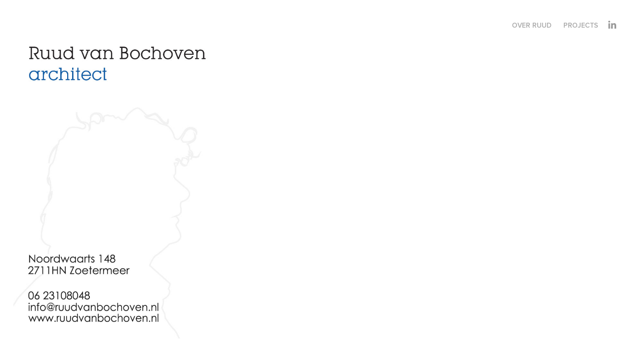

--- FILE ---
content_type: text/html; charset=utf-8
request_url: https://ruudvanbochoven.nl/sijtwende-te-voorburg
body_size: 4443
content:
<!DOCTYPE HTML>
<html lang="en-US">
<head>
  <meta charset="UTF-8" />
  <meta name="viewport" content="width=device-width, initial-scale=1" />
      <meta name="keywords"  content="architectuur,Woningbouw" />
      <meta name="description"  content="80 stuks eengezinswoningen

De ontwerpopgave lag In deelgebied 4, als onderdeel van 5 deelgebieden met in totaal 700 woningen , Het stedenbouwkundig plan is uniek in zijn soort en is gebaseerd op dubbelgrondgebruik Wonen en recreëren in de nabijheid van een drukke weg is in het plan Sijtwende mogelijk gemaakt door een ondergrondse en bovengrondse tunnel toe te passen.
In ons plan liggen de 80 woningen direct aan de ondergrondse verkeerstunnelbak en hebben een directe relatie met omliggend water en aangelegd stadspark. Als ontwerpthematiek hebben we de woningen verdeeld in ”de waterhofwoningen” met een duidelijk orthogonale structuur, en ”de
eilandwoningen” met een radiale structuur. Als je je in het waterhof bevindt, voel je dan ook de intieme sfeer van beslotenheid, even van de buitenwereld afgezonderd Het waterhof heeft aan de straatzijde een duidelijke hofjesmuur, waaruit speels een aantal woonvolumes steken. Als contrast hiermee zijn de eilandwoningen meer open vormgegeven, een langgerekt volume waarin de bergingen van de woningen zijn opgenomen loopt evenwijdig aan de tunnel , hierop hebben we op geheel eigen wijze in een radiale structuur “geopend naar het water toe” de woningen vormgegeven, dit met behulp van torenelementen.

@ Van Egmond Totaal Architectuur 
Opdrachtgever woningen: Volker-Wessels Vastgoed te Zoetermeer
Oplevering woningen: 2004
Programma:
80 eengezinswoningen (40 stuks waterhof, 40 stuks eilandwoningen)" />
      <meta name="twitter:card"  content="summary_large_image" />
      <meta name="twitter:site"  content="@AdobePortfolio" />
      <meta  property="og:title" content="ruud Bochoven van - Sijtwende te Voorburg" />
      <meta  property="og:description" content="80 stuks eengezinswoningen

De ontwerpopgave lag In deelgebied 4, als onderdeel van 5 deelgebieden met in totaal 700 woningen , Het stedenbouwkundig plan is uniek in zijn soort en is gebaseerd op dubbelgrondgebruik Wonen en recreëren in de nabijheid van een drukke weg is in het plan Sijtwende mogelijk gemaakt door een ondergrondse en bovengrondse tunnel toe te passen.
In ons plan liggen de 80 woningen direct aan de ondergrondse verkeerstunnelbak en hebben een directe relatie met omliggend water en aangelegd stadspark. Als ontwerpthematiek hebben we de woningen verdeeld in ”de waterhofwoningen” met een duidelijk orthogonale structuur, en ”de
eilandwoningen” met een radiale structuur. Als je je in het waterhof bevindt, voel je dan ook de intieme sfeer van beslotenheid, even van de buitenwereld afgezonderd Het waterhof heeft aan de straatzijde een duidelijke hofjesmuur, waaruit speels een aantal woonvolumes steken. Als contrast hiermee zijn de eilandwoningen meer open vormgegeven, een langgerekt volume waarin de bergingen van de woningen zijn opgenomen loopt evenwijdig aan de tunnel , hierop hebben we op geheel eigen wijze in een radiale structuur “geopend naar het water toe” de woningen vormgegeven, dit met behulp van torenelementen.

@ Van Egmond Totaal Architectuur 
Opdrachtgever woningen: Volker-Wessels Vastgoed te Zoetermeer
Oplevering woningen: 2004
Programma:
80 eengezinswoningen (40 stuks waterhof, 40 stuks eilandwoningen)" />
      <meta  property="og:image" content="https://cdn.myportfolio.com/a7c73a7f8c15ec175ae20d02c5e81d1f/e08c887d690db227fd36252f60664341f63091f952111cbf6a327763d194a407354dbfd3eb44e88a_car_202x158.jpg?h=5536cfecea8626d05c1dc9c9f455d448&amp;url=aHR0cHM6Ly9taXItczMtY2RuLWNmLmJlaGFuY2UubmV0L3Byb2plY3RzL29yaWdpbmFsLzMxOTAzNDEuNTQ1YmMwMzBiYjA2OC5qcGc=" />
      <link rel="icon" href="[data-uri]"  />
      <link rel="stylesheet" href="/dist/css/main.css" type="text/css" />
      <link rel="stylesheet" href="https://cdn.myportfolio.com/a7c73a7f8c15ec175ae20d02c5e81d1f/717829a48b5fad64747b7bf2f577ae731717097678.css?h=e903ba74d55501dc6c199fe4dd9644f0" type="text/css" />
    <link rel="canonical" href="https://ruudvanbochoven.nl/sijtwende-te-voorburg" />
      <title>ruud Bochoven van - Sijtwende te Voorburg</title>
    <script type="text/javascript" src="//use.typekit.net/ik/[base64].js?cb=35f77bfb8b50944859ea3d3804e7194e7a3173fb" async onload="
    try {
      window.Typekit.load();
    } catch (e) {
      console.warn('Typekit not loaded.');
    }
    "></script>
</head>
  <body class="transition-enabled">  <div class='page-background-video page-background-video-with-panel'>
  </div>
  <div class="js-responsive-nav">
    <div class="responsive-nav has-social">
      <div class="close-responsive-click-area js-close-responsive-nav">
        <div class="close-responsive-button"></div>
      </div>
          <div class="nav-container">
            <nav data-hover-hint="nav">
      <div class="page-title">
        <a href="/over-ruud" >Over Ruud</a>
      </div>
                <div class="gallery-title"><a href="/projects" >Projects</a></div>
                <div class="social pf-nav-social" data-hover-hint="navSocialIcons">
                  <ul>
                          <li>
                            <a href="https://nl.linkedin.com/in/ruud-van-bochoven-6908022b" target="_blank">
                              <svg version="1.1" id="Layer_1" xmlns="http://www.w3.org/2000/svg" xmlns:xlink="http://www.w3.org/1999/xlink" viewBox="0 0 30 24" style="enable-background:new 0 0 30 24;" xml:space="preserve" class="icon">
                              <path id="path-1_24_" d="M19.6,19v-5.8c0-1.4-0.5-2.4-1.7-2.4c-1,0-1.5,0.7-1.8,1.3C16,12.3,16,12.6,16,13v6h-3.4
                                c0,0,0.1-9.8,0-10.8H16v1.5c0,0,0,0,0,0h0v0C16.4,9,17.2,7.9,19,7.9c2.3,0,4,1.5,4,4.9V19H19.6z M8.9,6.7L8.9,6.7
                                C7.7,6.7,7,5.9,7,4.9C7,3.8,7.8,3,8.9,3s1.9,0.8,1.9,1.9C10.9,5.9,10.1,6.7,8.9,6.7z M10.6,19H7.2V8.2h3.4V19z"/>
                              </svg>
                            </a>
                          </li>
                  </ul>
                </div>
            </nav>
          </div>
    </div>
  </div>
  <div class="site-wrap cfix js-site-wrap">
    <div class="site-container">
      <div class="site-content e2e-site-content">
        <header class="site-header">
          <div class="logo-container">
              <div class="logo-wrap" data-hover-hint="logo">
                    <div class="logo e2e-site-logo-text logo-image  ">
    <a href="/projects" class="image-normal image-link">
      <img src="https://cdn.myportfolio.com/a7c73a7f8c15ec175ae20d02c5e81d1f/febbcf69-c4a7-47fa-8fba-7d7c3bac9b44_rwc_0x0x650x1004x4096.jpg?h=cbb9b97e9505d0c204582226a80cee3b" alt="ruud Bochoven van">
    </a>
</div>
              </div>
  <div class="hamburger-click-area js-hamburger">
    <div class="hamburger">
      <i></i>
      <i></i>
      <i></i>
    </div>
  </div>
          </div>
              <div class="nav-container">
                <nav data-hover-hint="nav">
      <div class="page-title">
        <a href="/over-ruud" >Over Ruud</a>
      </div>
                <div class="gallery-title"><a href="/projects" >Projects</a></div>
                    <div class="social pf-nav-social" data-hover-hint="navSocialIcons">
                      <ul>
                              <li>
                                <a href="https://nl.linkedin.com/in/ruud-van-bochoven-6908022b" target="_blank">
                                  <svg version="1.1" id="Layer_1" xmlns="http://www.w3.org/2000/svg" xmlns:xlink="http://www.w3.org/1999/xlink" viewBox="0 0 30 24" style="enable-background:new 0 0 30 24;" xml:space="preserve" class="icon">
                                  <path id="path-1_24_" d="M19.6,19v-5.8c0-1.4-0.5-2.4-1.7-2.4c-1,0-1.5,0.7-1.8,1.3C16,12.3,16,12.6,16,13v6h-3.4
                                    c0,0,0.1-9.8,0-10.8H16v1.5c0,0,0,0,0,0h0v0C16.4,9,17.2,7.9,19,7.9c2.3,0,4,1.5,4,4.9V19H19.6z M8.9,6.7L8.9,6.7
                                    C7.7,6.7,7,5.9,7,4.9C7,3.8,7.8,3,8.9,3s1.9,0.8,1.9,1.9C10.9,5.9,10.1,6.7,8.9,6.7z M10.6,19H7.2V8.2h3.4V19z"/>
                                  </svg>
                                </a>
                              </li>
                      </ul>
                    </div>
                </nav>
              </div>
        </header>
        <main>
  <div class="page-container" data-context="page.page.container" data-hover-hint="pageContainer">
    <section class="page standard-modules">
        <header class="page-header content" data-context="pages" data-identity="id:p56c9ab0ceba1d8d5ea0bf6d8193d668500a062a7c79450ab78eaf" data-hover-hint="pageHeader" data-hover-hint-id="p56c9ab0ceba1d8d5ea0bf6d8193d668500a062a7c79450ab78eaf">
            <h1 class="title preserve-whitespace e2e-site-logo-text">Sijtwende te Voorburg</h1>
            <p class="description">80 stuks eengezinswoningen

De ontwerpopgave lag In deelgebied 4, als onderdeel van 5 deelgebieden met in totaal 700 woningen , Het stedenbouwkundig plan is uniek in zijn soort en is gebaseerd op dubbelgrondgebruik Wonen en recreëren in de nabijheid van een drukke weg is in het plan Sijtwende mogelijk gemaakt door een ondergrondse en bovengrondse tunnel toe te passen.
In ons plan liggen de 80 woningen direct aan de ondergrondse verkeerstunnelbak en hebben een directe relatie met omliggend water en aangelegd stadspark. Als ontwerpthematiek hebben we de woningen verdeeld in ”de waterhofwoningen” met een duidelijk orthogonale structuur, en ”de
eilandwoningen” met een radiale structuur. Als je je in het waterhof bevindt, voel je dan ook de intieme sfeer van beslotenheid, even van de buitenwereld afgezonderd Het waterhof heeft aan de straatzijde een duidelijke hofjesmuur, waaruit speels een aantal woonvolumes steken. Als contrast hiermee zijn de eilandwoningen meer open vormgegeven, een langgerekt volume waarin de bergingen van de woningen zijn opgenomen loopt evenwijdig aan de tunnel , hierop hebben we op geheel eigen wijze in een radiale structuur “geopend naar het water toe” de woningen vormgegeven, dit met behulp van torenelementen.

@ Van Egmond Totaal Architectuur 
Opdrachtgever woningen: Volker-Wessels Vastgoed te Zoetermeer
Oplevering woningen: 2004
Programma:
80 eengezinswoningen (40 stuks waterhof, 40 stuks eilandwoningen)</p>
        </header>
      <div class="page-content js-page-content" data-context="pages" data-identity="id:p56c9ab0ceba1d8d5ea0bf6d8193d668500a062a7c79450ab78eaf">
        <div id="project-canvas" class="js-project-modules modules content">
          <div id="project-modules">
              
              <div class="project-module module image project-module-image js-js-project-module" >

  

  
     <div class="js-lightbox" data-src="https://cdn.myportfolio.com/a7c73a7f8c15ec175ae20d02c5e81d1f/b63b7cab34f5df34962a6504.jpg?h=edfad40e33df04afe0a2c4a92d189c5e">
           <img
             class="js-lazy e2e-site-project-module-image"
             src="[data-uri]"
             data-src="https://cdn.myportfolio.com/a7c73a7f8c15ec175ae20d02c5e81d1f/b63b7cab34f5df34962a6504_rw_1200.jpg?h=90ea16a377bfd6315d9bb1c4004d015d"
             data-srcset="https://cdn.myportfolio.com/a7c73a7f8c15ec175ae20d02c5e81d1f/b63b7cab34f5df34962a6504_rw_600.jpg?h=aeb2494e944fba5cdb51fd2e808dedcd 600w,https://cdn.myportfolio.com/a7c73a7f8c15ec175ae20d02c5e81d1f/b63b7cab34f5df34962a6504_rw_1200.jpg?h=90ea16a377bfd6315d9bb1c4004d015d 1169w,"
             data-sizes="(max-width: 1169px) 100vw, 1169px"
             width="1169"
             height="0"
             style="padding-bottom: 66.83%; background: rgba(0, 0, 0, 0.03)"
             
           >
     </div>
  

</div>

              
              
              
              
              
              
              
              
              
              <div class="project-module module image project-module-image js-js-project-module" >

  

  
     <div class="js-lightbox" data-src="https://cdn.myportfolio.com/a7c73a7f8c15ec175ae20d02c5e81d1f/6e1257bd7b92917ca69120d3.jpg?h=41959aa55da509fbddcddda27bb8e6ab">
           <img
             class="js-lazy e2e-site-project-module-image"
             src="[data-uri]"
             data-src="https://cdn.myportfolio.com/a7c73a7f8c15ec175ae20d02c5e81d1f/6e1257bd7b92917ca69120d3_rw_1200.jpg?h=2b0127cd6d8288841c17e91a056532f9"
             data-srcset="https://cdn.myportfolio.com/a7c73a7f8c15ec175ae20d02c5e81d1f/6e1257bd7b92917ca69120d3_rw_600.jpg?h=47231be866729b363d0fd615bd940fd6 600w,https://cdn.myportfolio.com/a7c73a7f8c15ec175ae20d02c5e81d1f/6e1257bd7b92917ca69120d3_rw_1200.jpg?h=2b0127cd6d8288841c17e91a056532f9 1169w,"
             data-sizes="(max-width: 1169px) 100vw, 1169px"
             width="1169"
             height="0"
             style="padding-bottom: 58.83%; background: rgba(0, 0, 0, 0.03)"
             
           >
     </div>
  

</div>

              
              
              
              
              
              
              
              
              
              <div class="project-module module image project-module-image js-js-project-module" >

  

  
     <div class="js-lightbox" data-src="https://cdn.myportfolio.com/a7c73a7f8c15ec175ae20d02c5e81d1f/6c7732a0f006d8cf5f17a02a.jpg?h=482da51fcb18f37cc38efa11cd5370e0">
           <img
             class="js-lazy e2e-site-project-module-image"
             src="[data-uri]"
             data-src="https://cdn.myportfolio.com/a7c73a7f8c15ec175ae20d02c5e81d1f/6c7732a0f006d8cf5f17a02a_rw_1200.jpg?h=7725ceb50150429de324c22a3d793926"
             data-srcset="https://cdn.myportfolio.com/a7c73a7f8c15ec175ae20d02c5e81d1f/6c7732a0f006d8cf5f17a02a_rw_600.jpg?h=4d4d3b250524243fcf40e2db7b804b96 600w,https://cdn.myportfolio.com/a7c73a7f8c15ec175ae20d02c5e81d1f/6c7732a0f006d8cf5f17a02a_rw_1200.jpg?h=7725ceb50150429de324c22a3d793926 1169w,"
             data-sizes="(max-width: 1169px) 100vw, 1169px"
             width="1169"
             height="0"
             style="padding-bottom: 66.83%; background: rgba(0, 0, 0, 0.03)"
             
           >
     </div>
  

</div>

              
              
              
              
              
              
              
              
          </div>
        </div>
      </div>
    </section>
        <section class="back-to-top" data-hover-hint="backToTop">
          <a href="#"><span class="arrow">&uarr;</span><span class="preserve-whitespace">Back to Top</span></a>
        </section>
        <a class="back-to-top-fixed js-back-to-top back-to-top-fixed-with-panel" data-hover-hint="backToTop" data-hover-hint-placement="top-start" href="#">
          <svg version="1.1" id="Layer_1" xmlns="http://www.w3.org/2000/svg" xmlns:xlink="http://www.w3.org/1999/xlink" x="0px" y="0px"
           viewBox="0 0 26 26" style="enable-background:new 0 0 26 26;" xml:space="preserve" class="icon icon-back-to-top">
          <g>
            <path d="M13.8,1.3L21.6,9c0.1,0.1,0.1,0.3,0.2,0.4c0.1,0.1,0.1,0.3,0.1,0.4s0,0.3-0.1,0.4c-0.1,0.1-0.1,0.3-0.3,0.4
              c-0.1,0.1-0.2,0.2-0.4,0.3c-0.2,0.1-0.3,0.1-0.4,0.1c-0.1,0-0.3,0-0.4-0.1c-0.2-0.1-0.3-0.2-0.4-0.3L14.2,5l0,19.1
              c0,0.2-0.1,0.3-0.1,0.5c0,0.1-0.1,0.3-0.3,0.4c-0.1,0.1-0.2,0.2-0.4,0.3c-0.1,0.1-0.3,0.1-0.5,0.1c-0.1,0-0.3,0-0.4-0.1
              c-0.1-0.1-0.3-0.1-0.4-0.3c-0.1-0.1-0.2-0.2-0.3-0.4c-0.1-0.1-0.1-0.3-0.1-0.5l0-19.1l-5.7,5.7C6,10.8,5.8,10.9,5.7,11
              c-0.1,0.1-0.3,0.1-0.4,0.1c-0.2,0-0.3,0-0.4-0.1c-0.1-0.1-0.3-0.2-0.4-0.3c-0.1-0.1-0.1-0.2-0.2-0.4C4.1,10.2,4,10.1,4.1,9.9
              c0-0.1,0-0.3,0.1-0.4c0-0.1,0.1-0.3,0.3-0.4l7.7-7.8c0.1,0,0.2-0.1,0.2-0.1c0,0,0.1-0.1,0.2-0.1c0.1,0,0.2,0,0.2-0.1
              c0.1,0,0.1,0,0.2,0c0,0,0.1,0,0.2,0c0.1,0,0.2,0,0.2,0.1c0.1,0,0.1,0.1,0.2,0.1C13.7,1.2,13.8,1.2,13.8,1.3z"/>
          </g>
          </svg>
        </a>
  </div>
              <footer class="site-footer" data-hover-hint="footer">
                <div class="footer-text">
                  Powered by <a href="http://portfolio.adobe.com" target="_blank">Adobe Portfolio</a>
                </div>
              </footer>
        </main>
      </div>
    </div>
  </div>
</body>
<script type="text/javascript">
  // fix for Safari's back/forward cache
  window.onpageshow = function(e) {
    if (e.persisted) { window.location.reload(); }
  };
</script>
  <script type="text/javascript">var __config__ = {"page_id":"p56c9ab0ceba1d8d5ea0bf6d8193d668500a062a7c79450ab78eaf","theme":{"name":"geometric"},"pageTransition":true,"linkTransition":true,"disableDownload":false,"localizedValidationMessages":{"required":"This field is required","Email":"This field must be a valid email address"},"lightbox":{"enabled":false},"cookie_banner":{"enabled":false}};</script>
  <script type="text/javascript" src="/site/translations?cb=35f77bfb8b50944859ea3d3804e7194e7a3173fb"></script>
  <script type="text/javascript" src="/dist/js/main.js?cb=35f77bfb8b50944859ea3d3804e7194e7a3173fb"></script>
</html>
